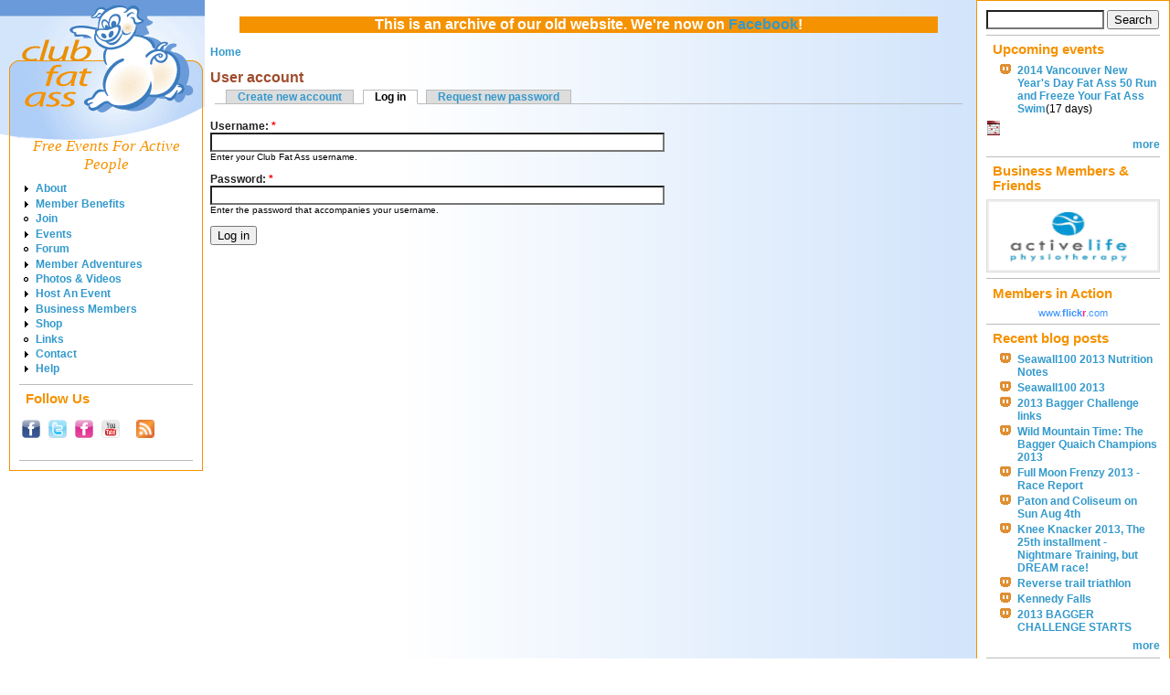

--- FILE ---
content_type: text/html
request_url: http://archive0-www.cfasports.com.s3-website-us-west-2.amazonaws.com/user/index.html
body_size: 34497
content:
<!DOCTYPE html PUBLIC "-//W3C//DTD XHTML 1.0 Strict//EN" "http://www.w3.org/TR/xhtml1/DTD/xhtml1-strict.dtd">
<html xmlns="http://www.w3.org/1999/xhtml" lang="en" xml:lang="en">
<head>
<meta http-equiv="Content-Type" content="text/html; charset=utf-8" />
<title>User account | Club Fat Ass</title>

<meta http-equiv="Content-Type" content="text/html; charset=utf-8" />
<link rel="shortcut icon" href="/sites/all/themes/penpix_2/favicon.ico" type="image/x-icon" />
<link type="text/css" rel="stylesheet" media="all" href="/files/css/css_2cbb59fba1774ef3587e329a113083c4.css" />
 
<script type="text/javascript" src="/files/js/js_3c9c236c20d2edbe93517899746fafc5.js"></script>
<script type="text/javascript">
<!--//--><![CDATA[//><!--
jQuery.extend(Drupal.settings, { "basePath": "/", "dhtmlMenu": { "slide": "slide", "siblings": 0, "relativity": 0, "children": 0, "clone": 0, "doubleclick": 0 }, "googleanalytics": { "trackOutgoing": 1, "trackMailto": 1, "trackDownload": 1, "trackDownloadExtensions": "7z|aac|arc|arj|asf|asx|avi|bin|csv|doc|exe|flv|gif|gz|gzip|hqx|jar|jpe?g|js|mp(2|3|4|e?g)|mov(ie)?|msi|msp|pdf|phps|png|ppt|qtm?|ra(m|r)?|sea|sit|tar|tgz|torrent|txt|wav|wma|wmv|wpd|xls|xml|z|zip" }, "ddblockImageContainer": { "1": { "block": "1", "contentContainer": "div.slide", "imageContainerHeight": 86, "imageContainerWidth": 196, "setDimensions": "none" } }, "ddblockImages": { "1": { "block": "1", "contentContainer": "div.slide", "imageHeight": 74, "imageWidth": 184, "setDimensions": "none" } }, "ddblockContent": { "1": { "block": "1", "contentContainer": "div.slide", "custom": "", "fx": "fade", "height": 80, "next": 0, "overflow": "hidden", "pager": "none", "pagerEvent": "click", "pagerContainer": "pager-item", "pause": 1, "setDimensions": "none", "slideTextPosition": "bottom", "slideTextContainer": "div.slide-text", "slideTextEffectBefore": "fadeOut", "slideTextEffectBeforeSpeed": 250, "slideTextEffectAfter": "fadeIn", "slideTextEffectAfterSpeed": 1000, "speed": 0, "timeOut": 7000, "width": 190 } } });
//--><!]]>
</script>

<!-- begin SportsGenic (dynamic ads) header code -->
<!-- begin script to create random number for ads -->
<script type="text/javascript">
<!--
sgi_ord=Math.random()*10000000000000000;
sgi_tile=1;
//-->
</script>
<!-- End random number script -->
<!-- Start Quantcast tag -->
<script type="text/javascript" src="http://edge.quantserve.com/quant.js"></script>
<script type="text/javascript">_qoptions = { tags:"endurance athletes" }; _qacct="p-31QupbWRoAvms";quantserve();</script>
<noscript>
<a href="http://www.quantcast.com/p-31QupbWRoAvms" target="_blank"><img src="http://pixel.quantserve.com/pixel/p-31QupbWRoAvms.gif?tags=endurance%20athletes" style="display: none;" border="0" height="1" width="1" alt="Quantcast"/></a>
</noscript>
<!-- End Quantcast tag -->
<script type="text/javascript">
var gaJsHost = (("https:" == document.location.protocol) ? "https://ssl." : "http://www.");
document.write(unescape("%3Cscript src='" + gaJsHost + "google-analytics.com/ga.js' type='text/javascript'%3E%3C/script%3E"));
</script>
<script type="text/javascript">
var pageTracker = _gat._getTracker("UA-3688181-17");
pageTracker._initData();
pageTracker._trackPageview();
</script>
<!-- end SportsGenic (dynamic ads) header code -->


<style type="text/css">
.comment_forbidden, #block-user-0, .addtoany { display: none; }
div#banner_archive {
    background-color: #F59200;
    color: white;
    font-size: 130%;
    font-weight: bold;
    text-align: center;
    margin: .5em 2em;
}
</style>

<style type="text/css">
.comment_forbidden, #block-user-0, .addtoany { display: none; }
div#banner_archive {
    background-color: #F59200;
    color: white;
    font-size: 130%;
    font-weight: bold;
    text-align: center;
    margin: .5em 2em;
}
</style>

<style type="text/css">
.comment_forbidden, #block-user-0, .addtoany { display: none; }
div#banner_archive {
    background-color: #F59200;
    color: white;
    font-size: 130%;
    font-weight: bold;
    text-align: center;
    margin: .5em 2em;
}
</style>

<style type="text/css">
.comment_forbidden, #block-user-0, .addtoany { display: none; }
div#banner_archive {
    background-color: #F59200;
    color: white;
    font-size: 130%;
    font-weight: bold;
    text-align: center;
    margin: .5em 2em;
}
</style>

<style type="text/css">
.comment_forbidden, #block-user-0, .addtoany { display: none; }
div#banner_archive {
    background-color: #F59200;
    color: white;
    font-size: 130%;
    font-weight: bold;
    text-align: center;
    margin: .5em 2em;
}
</style>

<style type="text/css">
.comment_forbidden, #block-user-0, .addtoany { display: none; }
div#banner_archive {
    background-color: #F59200;
    color: white;
    font-size: 130%;
    font-weight: bold;
    text-align: center;
    margin: .5em 2em;
}
</style>

<style type="text/css">
.comment_forbidden, #block-user-0, .addtoany { display: none; }
div#banner_archive {
    background-color: #F59200;
    color: white;
    font-size: 130%;
    font-weight: bold;
    text-align: center;
    margin: .5em 2em;
}
</style>

<style type="text/css">
.comment_forbidden, #block-user-0, .addtoany { display: none; }
div#banner_archive {
    background-color: #F59200;
    color: white;
    font-size: 130%;
    font-weight: bold;
    text-align: center;
    margin: .5em 2em;
}
</style>
</head>
<body >
<!-- :: Matt Arjmandi :::: Pen Pix Design, Inc. :::: http://www.penpix.com :::: July 04, 2006 :: -->
<!-- :: The Structure of this template has been changed to make this site cross-browser compatible :: -->
<table width="100%" border="0" cellspacing="0" cellpadding="0">
  <tr> 
    <td colspan="2"> <div id="content"> 
        <table width="100%" border="0" cellspacing="0" cellpadding="0">
          <tr> 
            <td valign="top"> <div id="logo"> 
                                <a href="/node" title="Home"><img src="/files/penpix_2_logo.gif" alt="Home" border="0" /></a> 
                              </div>
              <table width="100%" border="0" cellspacing="0" cellpadding="0">
                <tr> 
                  <td width="210" valign="top"> 
                                        <div id="sidebar-leftabove"> 
                    <div id="sidebar-left"> 
                                                                  <div class="site-slogan">Free Events For Active People</div>
                                            <div id="block-menu-primary-links" class="block block-menu">

  <div class="content">
    <ul class="menu"><li class="expanded first dhtml-menu  collapsed start-collapsed "><a href="/about" title="General information about the club" id="dhtml_menu-5141">About</a><ul class="menu"><li class="leaf first dhtml-menu "><a href="/what-we-do" title="What We Do" id="dhtml_menu-5149">What We Do</a></li>
<li class="leaf  dhtml-menu "><a href="/about" title="The people running the club" id="dhtml_menu-5150">Who We Are</a></li>
<li class="leaf  dhtml-menu "><a href="/memberdirectory" title="Members List" id="dhtml_menu-5912">Member Directory</a></li>
<li class="leaf  dhtml-menu "><a href="/background" title="History and motivation" id="dhtml_menu-74">Background</a></li>
<li class="leaf  dhtml-menu "><a href="/ActivePorker" title="ActivePorker Mascot" id="dhtml_menu-5838">The Porker</a></li>
<li class="leaf  dhtml-menu "><a href="/causes" title="Charities and other causes the club supports" id="dhtml_menu-5151">Causes We Support</a></li>
<li class="leaf  dhtml-menu "><a href="/tags/-media" title="Reports about the club from various external media" id="dhtml_menu-5152">In The Media</a></li>
<li class="leaf  dhtml-menu "><a href="/newsletter" title="Our monthly email newsletter, and archives" id="dhtml_menu-82">Newsletters</a></li>
<li class="expanded last dhtml-menu  collapsed start-collapsed "><a href="/faq" title="FAQ&#039;s" id="dhtml_menu-6159">FAQ&#039;s</a><ul class="menu"><li class="leaf first dhtml-menu "><a href="/new-member-welcome" title="New Member Welcome" id="dhtml_menu-6158">New Member</a></li>
<li class="leaf last dhtml-menu "><a href="/memberbenefits/faq" title="Frequently asked questions (and answers) about the club" id="dhtml_menu-75">General</a></li>
</ul></li>
</ul></li>
<li class="expanded  dhtml-menu  collapsed start-collapsed "><a href="/memberbenefits" title="Benefits for Club Fat Ass members" id="dhtml_menu-5142">Member Benefits</a><ul class="menu"><li class="leaf first dhtml-menu "><a href="/memberbenefits" title="Overview of the benefits of being a club member" id="dhtml_menu-93">Benefits Overview</a></li>
<li class="leaf  dhtml-menu "><a href="/memberbenefits/annual" title="Regular one year membership" id="dhtml_menu-98">Annual Membership</a></li>
<li class="leaf  dhtml-menu "><a href="/memberbenefits/singleday" title="Club membership for a single day/event" id="dhtml_menu-99">Single Day Membership</a></li>
<li class="expanded  dhtml-menu  collapsed start-collapsed "><a href="/contests" title="Contests for club members" id="dhtml_menu-5143">Contests</a><ul class="menu"><li class="leaf first dhtml-menu "><a href="/contests" title="Overview of the various contests offered by the club" id="dhtml_menu-92">Contests Overview</a></li>
<li class="leaf  dhtml-menu "><a href="/contests/pointseries" title="Who gets the most club points in a year" id="dhtml_menu-96">Point  Series</a></li>
<li class="leaf  dhtml-menu "><a href="/contests/referafriend" title="Refer a friend Contest" id="dhtml_menu-2581">Refer A Friend</a></li>
<li class="leaf  dhtml-menu "><a href="/contests/new-years-resolution-contest" title="New Year&#039;s resolution contest" id="dhtml_menu-2582">New Year&#039;s Resolution</a></li>
<li class="leaf  dhtml-menu "><a href="/contests/travelingcolours" title="Our club shirt all over the globe" id="dhtml_menu-97">Traveling Colours</a></li>
<li class="leaf  dhtml-menu "><a href="/contests/media-spirit-award" title="Awards for media types" id="dhtml_menu-5153">Media Spirit Award</a></li>
<li class="leaf  dhtml-menu "><a href="/contests/filmfestival" title="" id="dhtml_menu-7340">Film Festival</a></li>
<li class="leaf last dhtml-menu "><a href="/blog/david-crerar/british-columbia-ultra-and-trail-running-record-first-and-fastest" title="The British Columbia Ultra and Trail Running Record: First and Fastest" id="dhtml_menu-6008">Ultra &amp;Trail Running Records</a></li>
</ul></li>
<li class="leaf  dhtml-menu "><a href="/memberbenefits/t-shirt" title="Our annual distinctive club shirt" id="dhtml_menu-95">Club Shirt</a></li>
<li class="leaf last dhtml-menu "><a href="/member-benefits/ambassador-program" title="Ambassador Program" id="dhtml_menu-6166">Ambassador Program</a></li>
</ul></li>
<li class="leaf  dhtml-menu "><a href="/join" title="Join" id="dhtml_menu-8164">Join</a></li>
<li class="expanded  dhtml-menu  collapsed start-collapsed "><a href="/event" title="The various event types offered by the club" id="dhtml_menu-5144">Events</a><ul class="menu"><li class="leaf first dhtml-menu "><a href="/event" title="Calendar of all club events" id="dhtml_menu-5154">Event Calendar</a></li>
<li class="leaf  dhtml-menu "><a href="/events/index.html" title="Alphabeticall list of all our events" id="dhtml_menu-83">All Events (Alphabetically)</a></li>
<li class="leaf  dhtml-menu "><a href="/tags/cfa-event-reports-and-results" title="Club events results and reports" id="dhtml_menu-5155">Event Results And Reports</a></li>
<li class="leaf  dhtml-menu "><a href="/cfa-event-types" title="The various event types offered by the club" id="dhtml_menu-5156">Event Types</a></li>
<li class="leaf last dhtml-menu "><a href="/CalendarOfCanadianUltras" title="Calendar of all Canadian ultra-marathons" id="dhtml_menu-446">Canadian Ultras Calendar</a></li>
</ul></li>
<li class="leaf  dhtml-menu "><a href="/forum/29" title="The place to ask questions and discuss current issues" id="dhtml_menu-356">Forum</a></li>
<li class="expanded  dhtml-menu  collapsed start-collapsed "><a href="/blog" title="Stories, blogs, and adventures as written by club members" id="dhtml_menu-5145">Member Adventures</a><ul class="menu"><li class="leaf first dhtml-menu "><a href="/list-user-blogs" title="User Blogs" id="dhtml_menu-5157">Member Blogs</a></li>
<li class="leaf  dhtml-menu "><a href="/tags/running-stories" title="Stories about running adventures" id="dhtml_menu-5158">Running Stories</a></li>
<li class="leaf  dhtml-menu "><a href="/tags/training" title="Training articles" id="dhtml_menu-5159">Training</a></li>
<li class="leaf  dhtml-menu "><a href="/tags/contests-and-challenges" title="Contests and challenges" id="dhtml_menu-5160">Contests and Challenges</a></li>
<li class="leaf  dhtml-menu "><a href="/tags/injuries" title="Stories about aches and injuries" id="dhtml_menu-5161">Injuries</a></li>
<li class="leaf  dhtml-menu "><a href="/tags/nutrition" title="Stories about health and nutrition" id="dhtml_menu-5162">Nutrition</a></li>
<li class="leaf  dhtml-menu "><a href="/tags/reviews" title="Gear reviews" id="dhtml_menu-5163">Reviews</a></li>
<li class="leaf last dhtml-menu "><a href="/tags/miscellaneous" title="General stories" id="dhtml_menu-5164">Miscellaneous</a></li>
</ul></li>
<li class="leaf  dhtml-menu "><a href="/cfa-pool-flickr" title="Photos and videos from club members" id="dhtml_menu-5146">Photos &amp; Videos</a></li>
<li class="expanded  dhtml-menu  collapsed start-collapsed "><a href="/host" title="Information about hosting a CFA event" id="dhtml_menu-5147">Host An Event</a><ul class="menu"><li class="leaf first dhtml-menu "><a href="/host" title="Overview about hosting a club event" id="dhtml_menu-77">Host Overview</a></li>
<li class="leaf  dhtml-menu "><a href="/event-host-application" title="Apply to be an event host" id="dhtml_menu-108">Host Application</a></li>
<li class="leaf last dhtml-menu "><a href="/host/resources" title="Resources for event hosts" id="dhtml_menu-78">Host Resources</a></li>
</ul></li>
<li class="expanded  dhtml-menu  collapsed start-collapsed "><a href="/sponsors" title="Information for and about our business members" id="dhtml_menu-353">Business Members</a><ul class="menu"><li class="leaf first dhtml-menu "><a href="/sponsors" title="A list of our current business members" id="dhtml_menu-5165">Current Business Members</a></li>
<li class="leaf  dhtml-menu "><a href="/business-memberships" title="Become a club business member" id="dhtml_menu-422">Become A Business Member</a></li>
<li class="leaf last dhtml-menu "><a href="/make-donation-page" title="Make A Donation" id="dhtml_menu-5166">Make A Donation</a></li>
</ul></li>
<li class="expanded  dhtml-menu  collapsed start-collapsed "><a href="/get-the-shirt" title="Club Fat Ass merchandise" id="dhtml_menu-5148">Shop</a><ul class="menu"><li class="leaf first dhtml-menu "><a href="/get-the-shirt" title="Purchase our club shirt" id="dhtml_menu-120">Get The Shirt</a></li>
<li class="leaf last dhtml-menu "><a href="/news/2007/03/19/club-fat-ass-store-launched" title="Purchase club merchandise" id="dhtml_menu-5167">Merchandise</a></li>
</ul></li>
<li class="leaf  dhtml-menu "><a href="/links/weblink" title="Links to our favorite websites" id="dhtml_menu-355">Links</a></li>
<li class="expanded  dhtml-menu  collapsed start-collapsed "><a href="/contact" title="Information about club contacts" id="dhtml_menu-350">Contact</a><ul class="menu"><li class="leaf first dhtml-menu "><a href="/contact" title="Send us an email" id="dhtml_menu-94">Contact Form</a></li>
<li class="leaf  dhtml-menu "><a href="/newsletter/signup" title="Signup to receive our monthly email newsletter" id="dhtml_menu-5168">Newsletter Signup</a></li>
<li class="leaf  dhtml-menu "><a href="/club-facebook" title="Facebook Page" id="dhtml_menu-5169">Facebook Page</a></li>
<li class="leaf last dhtml-menu "><a href="/club-twitter" title="Twitter Page" id="dhtml_menu-5170">Twitter Page</a></li>
</ul></li>
<li class="expanded last dhtml-menu  collapsed start-collapsed "><a href="/help/general" title="Help topics about the club and the website" id="dhtml_menu-357">Help</a><ul class="menu"><li class="leaf first dhtml-menu "><a href="/help/general" title="Help topics about the club and website" id="dhtml_menu-114">Help Topics</a></li>
<li class="leaf  dhtml-menu "><a href="/Who-can-use" title="Who Can Use this Website?" id="dhtml_menu-7808">Who can use this website?</a></li>
<li class="leaf  dhtml-menu "><a href="/Create-User-Account" title="How Do I Create a User Account?" id="dhtml_menu-7559">Create User Account</a></li>
<li class="leaf  dhtml-menu "><a href="/Logging-In" title="I Have a User Account. How do I log-in?" id="dhtml_menu-7561">Logging-In</a></li>
<li class="leaf  dhtml-menu "><a href="/Account-Profile" title="How Do I Edit My Account Profile?" id="dhtml_menu-7563">Account Profile</a></li>
<li class="leaf  dhtml-menu "><a href="/Forgotten%20Password" title="I forgot my Username (or Password).  What do I do?" id="dhtml_menu-7562">Forgotten Password</a></li>
<li class="leaf  dhtml-menu "><a href="/Website-Features" title="Which Website Features Can I Use?" id="dhtml_menu-7564">Website Features</a></li>
<li class="leaf  dhtml-menu "><a href="/Content-Types" title="What are the Different Types of Content?" id="dhtml_menu-7566">Content Types</a></li>
<li class="leaf  dhtml-menu "><a href="/Contributors" title="Who Can Use and Contribute to this Website?" id="dhtml_menu-7560">Contribute</a></li>
<li class="leaf  dhtml-menu "><a href="/Creating-Content" title="How Can I Create Content?" id="dhtml_menu-7565">Creating Content</a></li>
<li class="leaf  dhtml-menu "><a href="/Copying-Content" title="How Can I Copy Content into My Post?" id="dhtml_menu-7568">Copying Content</a></li>
<li class="leaf  dhtml-menu "><a href="/Flash-Event" title="How Do I Create a Flash Event?" id="dhtml_menu-7569">Flash Events</a></li>
<li class="leaf  dhtml-menu "><a href="/member-benefits/website-help/image-uploading" title="How to upload your images" id="dhtml_menu-5171">Uploading Images</a></li>
<li class="leaf  dhtml-menu "><a href="/Using-Flickr" title="How Can I Include Photos in My Post Using Flickr?" id="dhtml_menu-7567">Using Flickr</a></li>
<li class="leaf  dhtml-menu "><a href="/help/socialmedia" title="The club&#039;s social media tools" id="dhtml_menu-5172">Using Social Media</a></li>
<li class="leaf  dhtml-menu "><a href="/Download-Calendar" title="How Can I Download the Club Fat Ass Calendar into my Calendar?" id="dhtml_menu-7571">Download Calendar</a></li>
<li class="leaf  dhtml-menu "><a href="/Gibberish" title="Yuck!  What&#039;s all of this gibberish in my post?" id="dhtml_menu-7570">Gibberish</a></li>
<li class="leaf last dhtml-menu "><a href="/news/how-to-stay-in-touch" title="How to Stay in Touch" id="dhtml_menu-5990">How To Stay In Touch</a></li>
</ul></li>
</ul>  </div>
</div>
<div id="block-block-27" class="block block-block">
  <h2>Follow Us</h2>

  <div class="content">
    <p><a target="_blank" href="http://facebook.com/clubfatass"><img title="CFA FaceBook Page" width="20" height="20" vspace="3" hspace="3" alt="" src="/files/Facebook.png" /></a>     <a target="_blank" href="http://www.twitter.com/clubfatass"><img title="CFA Twitter Page" width="20" height="20" vspace="3" hspace="3" alt="" src="/files/Twitter.png" /></a>     <a target="_blank" href="http://www.flickr.com/people/clubfatass"><img title="CFA Flickr Page" width="20" height="20" vspace="3" hspace="3" alt="" src="/files/Flickr.png" /></a>     <a target="_blank" href="http://www.youtube.com/clubfatass"><img title="CFA YouTube Channel" width="20" height="20" vspace="3" hspace="3" alt="" src="/files/YouTube.png" /></a>  <a target="_blank" href="http://fusion.google.com/add?feedurl=http://www.clubfatass.com/rss.xml"> <img title="Add to Google" width="20" height="20" vspace="3" hspace="3" alt="" src="http://www.google.com/favicon.ico" /></a>  <a target="_blank" href="/rss.xml"> <img title="RSS Feed" width="20" height="20" vspace="3" hspace="3" alt="" src="/misc/feed.png" /></a></p>  </div>
</div>
 </div> </div>
                                      </td>
                  <td valign="top"> 
                                        <div id="main"><div id="banner_archive">This is an archive of our old website. We're now on <a href="https://www.facebook.com/groups/clubfatass/">Facebook</a>!</div>
 <div class="breadcrumb"><a href="/node">Home</a></div> 
                                            <h1 class="title">User account</h1>
                      
                      <div id="tabs-wrapper" class="clear-block">                      <ul class="tabs primary"><li ><a href="/user/register">Create new account</a></li>
<li class="active" ><a href="/user/index.html" class="active">Log in</a></li>
<li ><a href="/user/password">Request new password</a></li>
</ul></div>                      
                                                                  <div id="stuff"> <form action="user/index.html"  accept-charset="UTF-8" method="post" id="user-login">
<div><div class="form-item" id="edit-name-wrapper">
 <label for="edit-name">Username: <span class="form-required" title="This field is required.">*</span></label>
 <input type="text" maxlength="60" name="name" id="edit-name" size="60" value="" class="form-text required" />
 <div class="description">Enter your Club Fat Ass username.</div>
</div>
<div class="form-item" id="edit-pass-wrapper">
 <label for="edit-pass">Password: <span class="form-required" title="This field is required.">*</span></label>
 <input type="password" name="pass" id="edit-pass"  maxlength="128"  size="60"  class="form-text required" />
 <div class="description">Enter the password that accompanies your username.</div>
</div>
<input type="hidden" name="form_build_id" id="form-a1d085366abd0723bce00a2516091a2f" value="form-a1d085366abd0723bce00a2516091a2f"  />
<input type="hidden" name="form_id" id="edit-user-login" value="user_login"  />
<input type="submit" name="op" id="edit-submit" value="Log in"  class="form-submit" />

</div></form>
 </div>
                       <!-- Added by drupaldesigns -->
                                              <!-- End -->
                    </div></td>
                </tr>
              </table></td>
            <td width="200" valign="top"> 
                            <div id="sidebar-right"> 
       
               <!-- -->
                
                 <!-- added by drupaldesigns -->
                                  <!-- end -->

                <div id="block-google_cse-0" class="block block-google_cse">

  <div class="content">
    <form action="http://www.clubfatass.com/search/google"  accept-charset="UTF-8" method="get" id="google-cse-searchbox-form">
<div><input type="hidden" name="cx" id="edit-cx" value="005057334338600325002:s0pg0cbnpwa"  />
<input type="hidden" name="cof" id="edit-cof" value="FORID:9"  />
<div class="form-item" id="edit-query-wrapper">
 <input type="text" maxlength="128" name="query" id="edit-query" size="14" value="" title="Enter the terms you wish to search for." class="form-text" />
</div>
<input type="submit" name="op" id="edit-sa" value="Search"  class="form-submit" />
<input type="hidden" name="form_build_id" id="form-eb9532b45775c1bd9b7fcdedc15b3558" value="form-eb9532b45775c1bd9b7fcdedc15b3558"  />
<input type="hidden" name="form_id" id="edit-google-cse-searchbox-form" value="google_cse_searchbox_form"  />

</div></form>
  </div>
</div>
<div id="block-event-1" class="block block-event">
  <h2>Upcoming events</h2>

  <div class="content">
    <div class="item-list"><ul><li class="first last"><a href="/calendar/newyearsday50/2014" title="2014 Vancouver New Year&#039;s Day Fat Ass 50 Run and Freeze Your Fat Ass Swim">2014 Vancouver New Year&#039;s Day Fat Ass 50 Run and Freeze Your Fat Ass Swim</a><span class="event-timeleft">(17 days)</span></li>
</ul></div><div class="ical-link"><a href="/event/ical" title="Add this calendar to your iCalendar"><img src="/sites/all/modules/event/images/ical16x16.gif" alt="Add to iCalendar" /></a></div><div class="more-link"><a href="/event" title="More events.">more</a></div>  </div>
</div>
<div id="block-ddblock-1" class="block block-ddblock">
  <h2>Business Members &amp; Friends</h2>

  <div class="content">
    

<!-- block content. -->
<div id="ddblock-1" class="ddblock-contents clear-block" style="visibility:hidden">
 <div class="ddblock-content clear-block">
    

  
    
  
    
     <div class="ddblock-container"> 
         <div class="node">
<table width="100%" border="0" cellspacing="0" cellpadding="0">
<tr><td>
    
      <h2 class="title"><a href="/sponsor-banners-links" title="Sponsor banners with links">Sponsor banners with links</a></h2>
    <span class="submitted">Submitted by Rank on 18 December, 2011 - 17:18</span>
  <span class="taxonomy"></span>
</td></tr><tr><td>
  <div class="content">
  <div class="slides">
	<div class="slide">
		<a href="/links/goto/2531/2481/links_weblink" target="_blank"><img src="/files/banners/Active%20Life%20Logo%20-%204%20Sept_0.GIF" /></a></div>
	<div class="slide">
		<a href="/links/goto/4990/2555/links_weblink" target="_blank"><img alt="" src="/files/LandSeaTourslogocolourLeft%20web184-74.jpg" style="width: 184px; height: 35px;" /></a></div>
	<div class="slide">
		<a href="/links/goto/4940/2554/links_weblink" target="_blank"><img alt="" src="/files/bmt%20sml.jpg" style="width: 190px; height: 57px;" /></a></div>
	<div class="slide">
		<a href="/links/goto/2567/2532/links_weblink" target="_blank"><img src="/files/banners/KintecCorporate2b.jpg" /></a></div>
	<div class="slide">
		<a href="/links/goto/1309/1309/links_weblink" target="_blank"><img src="/files/banners/Impact%20Logo.jpg" /></a></div>
	<div class="slide">
		<a href="http://www.5peaks.com" target="_blank"><img src="/files/banners/5Peaks2009MECbanner.jpg" /></a></div>
	<div class="slide">
		<a href="/links/goto/3195/2500/links_weblink" target="_blank"><img src="/files/banners/Breathe_Logo%20compressed.jpg" /></a></div>
	<div class="slide">
		<a href="http://distancerunwear.wordpress.com" target="_blank"><img src="/files/distance-stacked-wordmark_0.jpg" /></a></div>
	<div class="slide">
		<a href="http://www.trailrunnermag.com" target="_blank"><img src="/files/banners/Trail-Runner-logo.jpg" /></a></div>
</div>
<p>&nbsp;</p>
  </div>
</td></tr><tr><td>
  </td></tr>
</table>
</div>
       </div>
  
   </div>
</div>
  </div>
</div>
<div id="block-block-2" class="block block-block">
  <h2>Members in Action</h2>

  <div class="content">
    <style type="text/css">
#flickr_badge_source_txt {padding:0; font: 11px Arial, Helvetica, Sans serif; color:#666666; }
#flickr_badge_icon {display:block !important; margin:0 !important; border: 1px solid rgb(0, 0, 0) !important;}
#flickr_icon_td {padding:0 5px 0 0 !important;}
.flickr_badge_image {text-align:center !important;}
.flickr_badge_image img {border: 1px solid black !important;}
#flickr_www {display:block; padding:0 10px 0 10px !important; font: 11px Arial, Helvetica, Sans serif !important; color:#3993ff !important;}
#flickr_badge_uber_wrapper a:hover,
#flickr_badge_uber_wrapper a:link,
#flickr_badge_uber_wrapper a:active,
#flickr_badge_uber_wrapper a:visited {text-decoration:none !important; background:inherit !important;color:#3399FF;}
#flickr_badge_wrapper {}
#flickr_badge_source {padding:0 !important; font: 11px Arial, Helvetica, Sans serif !important; color:#666666 !important;}
</style>
<table id="flickr_badge_uber_wrapper" align="center" border="0" cellpadding="0" cellspacing="10">
	<tbody>
		<tr>
			<td><a href="http://www.flickr.com" id="flickr_www" target="_blank">www.<b style="color: #3993ff">flick<span style="color: #ff1c92">r</span></b>.com</a>
			<table id="flickr_badge_wrapper" border="0" cellpadding="0" cellspacing="10">
				<script src="http://www.flickr.com/badge_code_v2.gne?count=3&amp;display=random&amp;size=t&amp;layout=v&amp;context=in%2Fpool-clubfatass%2F&amp;source=group&amp;group=91654961%40N00" type="text/javascript">
				</script>
			</table>
			</td>
		</tr>
	</tbody>
</table>
  </div>
</div>
<div id="block-blog-0" class="block block-blog">
  <h2>Recent blog posts</h2>

  <div class="content">
    <div class="item-list"><ul><li class="first"><a href="/blog/ghostrunner/seawall100-2013-nutrition-notes">Seawall100 2013 Nutrition Notes</a></li>
<li><a href="/blog/ghostrunner/seawall100-2013">Seawall100 2013</a></li>
<li><a href="/blog/david-crerar/2013-bagger-challenge-links">2013 Bagger Challenge links</a></li>
<li><a href="/blog/david-crerar/wild-mountain-time-bagger-quaich-champions-2013">Wild Mountain Time: The Bagger Quaich Champions 2013</a></li>
<li><a href="/blog/alex/full-moon-frenzy-2013-race-report">Full Moon Frenzy 2013 - Race Report</a></li>
<li><a href="/blog/marc/paton-and-coliseum-sun-aug-4th">Paton and Coliseum on Sun Aug 4th</a></li>
<li><a href="/blog/jason-eads/knee-knacker-2013-25th-installment-nightmare-training-dream-race">Knee Knacker 2013, The 25th installment - Nightmare Training, but DREAM race!</a></li>
<li><a href="/blog/dougkeir/reverse-trail-triathlon">Reverse trail triathlon</a></li>
<li><a href="/blog/david-crerar/kennedy-falls">Kennedy Falls</a></li>
<li class="last"><a href="/blog/david-crerar/2013-bagger-challenge-starts">2013 BAGGER CHALLENGE STARTS</a></li>
</ul></div><div class="more-link"><a href="/blog" title="Read the latest blog entries.">more</a></div>  </div>
</div>
<div id="block-forum-0" class="block block-forum">
  <h2>Active forum topics</h2>

  <div class="content">
    <div class="item-list"><ul><li class="first"><a href="/ride-and-bag-sunday-ride-cypress-bag-hol-and-str-ride-lynn-valley-bag-lyn-sly" title="2 comments">Ride and Bag Sunday! Ride cypress, bag HOL and STR ride to Lynn Valley bag LYN SLY</a></li>
<li><a href="/one-day-west-coast-trail" title="1 comment">One Day on the West Coast Trail</a></li>
<li><a href="/squamish-50-registration-transfer-august-10-50-mile-distance" title="1 comment">Squamish 50 registration to transfer (August 10, 50-mile distance)</a></li>
<li><a href="/fat-ass-nordics" title="1 comment">Fat Ass Nordics</a></li>
<li class="last"><a href="/himalayn-100-presentation-feb-8-and-feb-15">Himalayan 100 Presentation nights Friday Feb 8 and Friday Feb 15</a></li>
</ul></div><div class="more-link"><a href="/forum" title="Read the latest forum topics.">more</a></div>  </div>
</div>
<div id="block-phplist-0" class="block block-phplist">
  <h2>Newsletter Sign-Up</h2>

  <div class="content">
    <form action="blog/SibyllesBlog?page=5"  accept-charset="UTF-8" method="post" id="phplist-subscribe-form">
<div><div class="form-item" id="edit-phplist-mail-wrapper">
 <label for="edit-phplist-mail">E-mail: </label>
 <input type="text" maxlength="128" name="phplist_mail" id="edit-phplist-mail" size="16" value="" class="form-text" />
</div>
<div class="form-item">
 <label>Subscribe me to: </label>
 <div class="form-checkboxes"><div class="form-item" id="edit-phplist-subscribe-lists-11-wrapper">
 <label class="option" for="edit-phplist-subscribe-lists-11"><input type="checkbox" name="phplist_subscribe_lists[11]" id="edit-phplist-subscribe-lists-11" value="11"  checked="checked"  onclick="if(this.value==)this.checked=true" class="form-checkbox" /> <b>Club Fat Ass Monthly Newsletter</b> <blockquote><i></i></blockquote></label>
</div>
</div>
</div>
<div class="form-item" id="edit-phplist-html-wrapper">
 <label class="option" for="edit-phplist-html"><input type="checkbox" name="phplist_html" id="edit-phplist-html" value="1"   class="form-checkbox" /> Receive emails in plain text format</label>
</div>
<input type="submit" name="op" id="edit-submit-1" value="Subscribe"  class="form-submit" />
<input type="hidden" name="form_build_id" id="form-669d28070f71e1a0585e8a2134661fe6" value="form-669d28070f71e1a0585e8a2134661fe6"  />
<input type="hidden" name="form_id" id="edit-phplist-subscribe-form" value="phplist_subscribe_form"  />

</div></form>
  </div>
</div>
<div id="block-aggregator-category-2" class="block block-aggregator">
  <h2>Endurance Sports on the Web</h2>

  <div class="content">
    <div class="item-list"><ul><li class="first"><a href="http://www.flickr.com/photos/clubfatass/11396081966/">2013-12-15 Pure Satisfaction</a>
</li>
<li><a href="http://www.flickr.com/photos/clubfatass/11396128543/">2013-12-15 Pure Satisfaction</a>
</li>
<li><a href="http://feedproxy.google.com/~r/blogspot/aiSwz/~3/mmsMuExwHGw/the-north-face-50m-championship-in-sf.html">Scenes from the Woodside Ramble 50k (photos by Sophie)</a>
</li>
<li><a href="http://www.trainharder.com/2013/12/15/christmas-stocking-idea-for-your-favourite-athlete/">Christmas stocking idea for your favourite athlete</a>
</li>
<li class="last"><a href="http://www.trainharder.com/2013/12/12/only-12-shopping-days-to-christmas/">Only 12 shopping days to Christmas …</a>
</li>
</ul></div><div class="more-link"><a href="/aggregator/categories/2" title="View this category&#039;s recent news.">more</a></div>  </div>
</div>
 
                <div id="sideright-btm"></div>
              </div>
                          </td>
          </tr>
        </table>
      </div></td>
  </tr>
  <tr> 
    <td width="824"><table width="824" border="0">
        <tr> 
          <td>&nbsp;</td>
        </tr>
      </table></td>
    <td width="200"><table width="200" border="0">
        <tr> 
          <td>&nbsp;</td>
        </tr>
      </table></td>
  </tr>
  <tr> 
    <td colspan="2"> 
            <script type="text/javascript" src="/files/js/js_0139def093a4796973ce6b3a4c0f228f.js"></script>
<script type="text/javascript">
<!--//--><![CDATA[//><!--
jQuery.extend(Drupal.settings, { "googleCSE": { "language": "en" } });
//--><!]]>
</script>
<script type="text/javascript">
<!--//--><![CDATA[//><!--
var _gaq = _gaq || [];_gaq.push(["_setAccount", "UA-332364-1"]);_gaq.push(["_setVar", "anonymous user"]);_gaq.push(['_setCustomVar', 1, "User roles", "anonymous user", 1]);_gaq.push(["_trackPageview"]);(function() {var ga = document.createElement("script");ga.type = "text/javascript";ga.async = true;ga.src = ("https:" == document.location.protocol ? "https://ssl" : "http://www") + ".google-analytics.com/ga.js";var s = document.getElementsByTagName("script")[0];s.parentNode.insertBefore(ga, s);})();
//--><!]]>
</script>
 </td>
  </tr>
</table>
</body>
</html>


--- FILE ---
content_type: text/css
request_url: http://archive0-www.cfasports.com.s3-website-us-west-2.amazonaws.com/files/css/css_2cbb59fba1774ef3587e329a113083c4.css
body_size: 34505
content:

#aggregator .feed-source .feed-title{margin-top:0;}#aggregator .feed-source .feed-image img{margin-bottom:0.75em;}#aggregator .feed-source .feed-icon{float:right;display:block;}#aggregator .feed-item{margin-bottom:1.5em;}#aggregator .feed-item-title{margin-bottom:0;font-size:1.3em;}#aggregator .feed-item-meta,#aggregator .feed-item-body{margin-bottom:0.5em;}#aggregator .feed-item-categories{font-size:0.9em;}#aggregator td{vertical-align:bottom;}#aggregator td.categorize-item{white-space:nowrap;}#aggregator .categorize-item .news-item .body{margin-top:0;}#aggregator .categorize-item h3{margin-bottom:1em;margin-top:0;}

.book-navigation .menu{border-top:1px solid #888;padding:1em 0 0 3em;}.book-navigation .page-links{border-top:1px solid #888;border-bottom:1px solid #888;text-align:center;padding:0.5em;}.book-navigation .page-previous{text-align:left;width:42%;display:block;float:left;}.book-navigation .page-up{margin:0 5%;width:4%;display:block;float:left;}.book-navigation .page-next{text-align:right;width:42%;display:block;float:right;}#book-outline{min-width:56em;}.book-outline-form .form-item{margin-top:0;margin-bottom:0;}#edit-book-bid-wrapper .description{clear:both;}#book-admin-edit select{margin-right:24px;}#book-admin-edit select.progress-disabled{margin-right:0;}#book-admin-edit tr.ahah-new-content{background-color:#ffd;}#book-admin-edit .form-item{float:left;}

.node-unpublished{background-color:#fff4f4;}.preview .node{background-color:#ffffea;}#node-admin-filter ul{list-style-type:none;padding:0;margin:0;width:100%;}#node-admin-buttons{float:left;margin-left:0.5em;clear:right;}td.revision-current{background:#ffc;}.node-form .form-text{display:block;width:95%;}.node-form .container-inline .form-text{display:inline;width:auto;}.node-form .standard{clear:both;}.node-form textarea{display:block;width:95%;}.node-form .attachments fieldset{float:none;display:block;}.terms-inline{display:inline;}

.poll .bar{height:1em;margin:1px 0;background-color:#ddd;}.poll .bar .foreground{background-color:#000;height:1em;float:left;}.poll .links{text-align:center;}.poll .percent{text-align:right;}.poll .total{text-align:center;}.poll .vote-form{text-align:center;}.poll .vote-form .choices{text-align:left;margin:0 auto;display:table;}.poll .vote-form .choices .title{font-weight:bold;}.node-form #edit-poll-more{margin:0;}td.poll-chtext{width:80%;}td.poll-chvotes .form-text{width:85%;}


fieldset{margin-bottom:1em;padding:.5em;}form{margin:0;padding:0;}hr{height:1px;border:1px solid gray;}img{border:0;}table{border-collapse:collapse;}th{text-align:left;padding-right:1em;border-bottom:3px solid #ccc;}.clear-block:after{content:".";display:block;height:0;clear:both;visibility:hidden;}.clear-block{display:inline-block;}/*_\*/
* html .clear-block{height:1%;}.clear-block{display:block;}/* End hide from IE-mac */



body.drag{cursor:move;}th.active img{display:inline;}tr.even,tr.odd{background-color:#eee;border-bottom:1px solid #ccc;padding:0.1em 0.6em;}tr.drag{background-color:#fffff0;}tr.drag-previous{background-color:#ffd;}td.active{background-color:#ddd;}td.checkbox,th.checkbox{text-align:center;}tbody{border-top:1px solid #ccc;}tbody th{border-bottom:1px solid #ccc;}thead th{text-align:left;padding-right:1em;border-bottom:3px solid #ccc;}.breadcrumb{padding-bottom:.5em}div.indentation{width:20px;height:1.7em;margin:-0.4em 0.2em -0.4em -0.4em;padding:0.42em 0 0.42em 0.6em;float:left;}div.tree-child{background:url(../../misc/tree.png) no-repeat 11px center;}div.tree-child-last{background:url(../../misc/tree-bottom.png) no-repeat 11px center;}div.tree-child-horizontal{background:url(../../misc/tree.png) no-repeat -11px center;}.error{color:#e55;}div.error{border:1px solid #d77;}div.error,tr.error{background:#fcc;color:#200;padding:2px;}.warning{color:#e09010;}div.warning{border:1px solid #f0c020;}div.warning,tr.warning{background:#ffd;color:#220;padding:2px;}.ok{color:#008000;}div.ok{border:1px solid #00aa00;}div.ok,tr.ok{background:#dfd;color:#020;padding:2px;}.item-list .icon{color:#555;float:right;padding-left:0.25em;clear:right;}.item-list .title{font-weight:bold;}.item-list ul{margin:0 0 0.75em 0;padding:0;}.item-list ul li{margin:0 0 0.25em 1.5em;padding:0;list-style:disc;}ol.task-list li.active{font-weight:bold;}.form-item{margin-top:1em;margin-bottom:1em;}tr.odd .form-item,tr.even .form-item{margin-top:0;margin-bottom:0;white-space:nowrap;}tr.merge-down,tr.merge-down td,tr.merge-down th{border-bottom-width:0 !important;}tr.merge-up,tr.merge-up td,tr.merge-up th{border-top-width:0 !important;}.form-item input.error,.form-item textarea.error,.form-item select.error{border:2px solid red;}.form-item .description{font-size:0.85em;}.form-item label{display:block;font-weight:bold;}.form-item label.option{display:inline;font-weight:normal;}.form-checkboxes,.form-radios{margin:1em 0;}.form-checkboxes .form-item,.form-radios .form-item{margin-top:0.4em;margin-bottom:0.4em;}.marker,.form-required{color:#f00;}.more-link{text-align:right;}.more-help-link{font-size:0.85em;text-align:right;}.nowrap{white-space:nowrap;}.item-list .pager{clear:both;text-align:center;}.item-list .pager li{background-image:none;display:inline;list-style-type:none;padding:0.5em;}.pager-current{font-weight:bold;}.tips{margin-top:0;margin-bottom:0;padding-top:0;padding-bottom:0;font-size:0.9em;}dl.multiselect dd.b,dl.multiselect dd.b .form-item,dl.multiselect dd.b select{font-family:inherit;font-size:inherit;width:14em;}dl.multiselect dd.a,dl.multiselect dd.a .form-item{width:10em;}dl.multiselect dt,dl.multiselect dd{float:left;line-height:1.75em;padding:0;margin:0 1em 0 0;}dl.multiselect .form-item{height:1.75em;margin:0;}.container-inline div,.container-inline label{display:inline;}ul.primary{border-collapse:collapse;padding:0 0 0 1em;white-space:nowrap;list-style:none;margin:5px;height:auto;line-height:normal;border-bottom:1px solid #bbb;}ul.primary li{display:inline;}ul.primary li a{background-color:#ddd;border-color:#bbb;border-width:1px;border-style:solid solid none solid;height:auto;margin-right:0.5em;padding:0 1em;text-decoration:none;}ul.primary li.active a{background-color:#fff;border:1px solid #bbb;border-bottom:#fff 1px solid;}ul.primary li a:hover{background-color:#eee;border-color:#ccc;border-bottom-color:#eee;}ul.secondary{border-bottom:1px solid #bbb;padding:0.5em 1em;margin:5px;}ul.secondary li{display:inline;padding:0 1em;border-right:1px solid #ccc;}ul.secondary a{padding:0;text-decoration:none;}ul.secondary a.active{border-bottom:4px solid #999;}#autocomplete{position:absolute;border:1px solid;overflow:hidden;z-index:100;}#autocomplete ul{margin:0;padding:0;list-style:none;}#autocomplete li{background:#fff;color:#000;white-space:pre;cursor:default;}#autocomplete li.selected{background:#0072b9;color:#fff;}html.js input.form-autocomplete{background-image:url(../../misc/throbber.gif);background-repeat:no-repeat;background-position:100% 2px;}html.js input.throbbing{background-position:100% -18px;}html.js fieldset.collapsed{border-bottom-width:0;border-left-width:0;border-right-width:0;margin-bottom:0;height:1em;}html.js fieldset.collapsed *{display:none;}html.js fieldset.collapsed legend{display:block;}html.js fieldset.collapsible legend a{padding-left:15px;background:url(../../misc/menu-expanded.png) 5px 75% no-repeat;}html.js fieldset.collapsed legend a{background-image:url(../../misc/menu-collapsed.png);background-position:5px 50%;}* html.js fieldset.collapsed legend,* html.js fieldset.collapsed legend *,* html.js fieldset.collapsed table *{display:inline;}html.js fieldset.collapsible{position:relative;}html.js fieldset.collapsible legend a{display:block;}html.js fieldset.collapsible .fieldset-wrapper{overflow:auto;}.resizable-textarea{width:95%;}.resizable-textarea .grippie{height:9px;overflow:hidden;background:#eee url(../../misc/grippie.png) no-repeat center 2px;border:1px solid #ddd;border-top-width:0;cursor:s-resize;}html.js .resizable-textarea textarea{margin-bottom:0;width:100%;display:block;}.draggable a.tabledrag-handle{cursor:move;float:left;height:1.7em;margin:-0.4em 0 -0.4em -0.5em;padding:0.42em 1.5em 0.42em 0.5em;text-decoration:none;}a.tabledrag-handle:hover{text-decoration:none;}a.tabledrag-handle .handle{margin-top:4px;height:13px;width:13px;background:url(../../misc/draggable.png) no-repeat 0 0;}a.tabledrag-handle-hover .handle{background-position:0 -20px;}.joined + .grippie{height:5px;background-position:center 1px;margin-bottom:-2px;}.teaser-checkbox{padding-top:1px;}div.teaser-button-wrapper{float:right;padding-right:5%;margin:0;}.teaser-checkbox div.form-item{float:right;margin:0 5% 0 0;padding:0;}textarea.teaser{display:none;}html.js .no-js{display:none;}.progress{font-weight:bold;}.progress .bar{background:#fff url(../../misc/progress.gif);border:1px solid #00375a;height:1.5em;margin:0 0.2em;}.progress .filled{background:#0072b9;height:1em;border-bottom:0.5em solid #004a73;width:0%;}.progress .percentage{float:right;}.progress-disabled{float:left;}.ahah-progress{float:left;}.ahah-progress .throbber{width:15px;height:15px;margin:2px;background:transparent url(../../misc/throbber.gif) no-repeat 0px -18px;float:left;}tr .ahah-progress .throbber{margin:0 2px;}.ahah-progress-bar{width:16em;}#first-time strong{display:block;padding:1.5em 0 .5em;}tr.selected td{background:#ffc;}table.sticky-header{margin-top:0;background:#fff;}#clean-url.install{display:none;}html.js .js-hide{display:none;}#system-modules div.incompatible{font-weight:bold;}#system-themes-form div.incompatible{font-weight:bold;}span.password-strength{visibility:hidden;}input.password-field{margin-right:10px;}div.password-description{padding:0 2px;margin:4px 0 0 0;font-size:0.85em;max-width:500px;}div.password-description ul{margin-bottom:0;}.password-parent{margin:0 0 0 0;}input.password-confirm{margin-right:10px;}.confirm-parent{margin:5px 0 0 0;}span.password-confirm{visibility:hidden;}span.password-confirm span{font-weight:normal;}

ul.menu{list-style:none;border:none;text-align:left;}ul.menu li{margin:0 0 0 0.5em;}li.expanded{list-style-type:circle;list-style-image:url(../../misc/menu-expanded.png);padding:0.2em 0.5em 0 0;margin:0;}li.collapsed{list-style-type:disc;list-style-image:url(../../misc/menu-collapsed.png);padding:0.2em 0.5em 0 0;margin:0;}li.leaf{list-style-type:square;list-style-image:url(../../misc/menu-leaf.png);padding:0.2em 0.5em 0 0;margin:0;}li a.active{color:#000;}td.menu-disabled{background:#ccc;}ul.links{margin:0;padding:0;}ul.links.inline{display:inline;}ul.links li{display:inline;list-style-type:none;padding:0 0.5em;}.block ul{margin:0;padding:0 0 0.25em 1em;}

#permissions td.module{font-weight:bold;}#permissions td.permission{padding-left:1.5em;}#access-rules .access-type,#access-rules .rule-type{margin-right:1em;float:left;}#access-rules .access-type .form-item,#access-rules .rule-type .form-item{margin-top:0;}#access-rules .mask{clear:both;}#user-login-form{text-align:center;}#user-admin-filter ul{list-style-type:none;padding:0;margin:0;width:100%;}#user-admin-buttons{float:left;margin-left:0.5em;clear:right;}#user-admin-settings fieldset .description{font-size:0.85em;padding-bottom:.5em;}.profile{clear:both;margin:1em 0;}.profile .picture{float:right;margin:0 1em 1em 0;}.profile h3{border-bottom:1px solid #ccc;}.profile dl{margin:0 0 1.5em 0;}.profile dt{margin:0 0 0.2em 0;font-weight:bold;}.profile dd{margin:0 0 1em 0;}



.field .field-label,.field .field-label-inline,.field .field-label-inline-first{font-weight:bold;}.field .field-label-inline,.field .field-label-inline-first{display:inline;}.field .field-label-inline{visibility:hidden;}.node-form .content-multiple-table td.content-multiple-drag{width:30px;padding-right:0;}.node-form .content-multiple-table td.content-multiple-drag a.tabledrag-handle{padding-right:.5em;}.node-form .content-add-more .form-submit{margin:0;}.node-form .number{display:inline;width:auto;}.node-form .text{width:auto;}.form-item #autocomplete .reference-autocomplete{white-space:normal;}.form-item #autocomplete .reference-autocomplete label{display:inline;font-weight:normal;}#content-field-overview-form .advanced-help-link,#content-display-overview-form .advanced-help-link{margin:4px 4px 0 0;}#content-field-overview-form .label-group,#content-display-overview-form .label-group,#content-copy-export-form .label-group{font-weight:bold;}table#content-field-overview .label-add-new-field,table#content-field-overview .label-add-existing-field,table#content-field-overview .label-add-new-group{float:left;}table#content-field-overview tr.content-add-new .tabledrag-changed{display:none;}table#content-field-overview tr.content-add-new .description{margin-bottom:0;}table#content-field-overview .content-new{font-weight:bold;padding-bottom:.5em;}.advanced-help-topic h3,.advanced-help-topic h4,.advanced-help-topic h5,.advanced-help-topic h6{margin:1em 0 .5em 0;}.advanced-help-topic dd{margin-bottom:.5em;}.advanced-help-topic span.code{background-color:#EDF1F3;font-family:"Bitstream Vera Sans Mono",Monaco,"Lucida Console",monospace;font-size:0.9em;padding:1px;}.advanced-help-topic .content-border{border:1px solid #AAA}


.rteindent1{margin-left:40px;}.rteindent2{margin-left:80px;}.rteindent3{margin-left:120px;}.rteindent4{margin-left:160px;}.rteleft{text-align:left;}.rteright{text-align:right;}.rtecenter{text-align:center;}.rtejustify{text-align:justify;}.ibimage_left{float:left;}.ibimage_right{float:right;}table.cke_editor fieldset{padding:0 !important;}.cke_editor{display:table !important;}.cke_editor,#ie#bug{display:inline-table !important;}.cke_panel_listItem{background-image:none;padding-left:0;}tbody{border:0;}form#ckeditor-admin-profile-form textarea#edit-toolbar{display:none;}form#ckeditor-admin-profile-form #edit-toolbar + .grippie{display:none;}div.sortableList{cursor:n-resize;}div.widthMarker{height:20px;border-top:1px dashed #CCC;margin:10px 0px 0px 1px;padding-left:1px;text-align:center;}div.sortableList.group{margin:20px 0px 0px 0px;}div.sortableList div.sortableListDiv{height:30px;margin-bottom:3px;width:900px;}div.sortableList div.sortableListDiv span.sortableListSpan{background-color:#F0F0EE;height:30px;border-right:1px dashed #CCC;display:block;}div.sortableList div.sortableListDiv span.sortableListSpan ul{background:none;width:900px;white-space:nowrap;border:1px solid #CCC;list-style:none;margin:0px;padding:0px 0px 0px 1px;height:30px;}div.sortableList div.sortableListDiv span.sortableListSpan ul li{background:none;list-style:none;cursor:move;height:18px;min-width:18px;padding:2px;}div.sortableList div.sortableListDiv span.sortableListSpan ul li.group{min-width:5px;padding-left:2px;}div.sortableList div.sortableListDiv span.sortableListSpan ul li img{border:0;padding:0;margin:0}li.sortableItem{position:relative;float:left;margin:3px 1px 1px 0px;border:1px solid #CCC;background-color:#F0F0EE;z-index:99;}fieldset#edit-appearance div#groupLayout,div#allButtons{border:0;padding:0 0 0 0;margin:1em 0;overflow:auto;}.cke_browser_ie .cke_panel_block{overflow:hidden !important;}
.fake-leaf{font-size:8pt;font-style:italic;}li.start-collapsed ul{display:none;}

#google-cse-searchbox-form div,#google-cse-searchbox-form input{margin:0;display:inline;}#google-cse-results-searchbox-form div,#google-cse-results-searchbox-form input{margin:0;display:inline;}#google-cse-searchbox-form .form-radios div{display:block;}#google-cse-results-searchbox-form .form-radios div{display:block;}#google-cse-results-gadget a{margin-left:2em;}




#links_admin_filter td{vertical-align:bottom;}#links_admin_filter tr{border-top:1px dotted black;}

#edit-mollom-captcha{display:block;}.dblog-event pre,#simpletest-result-form table td{white-space:pre-wrap;}

#forum .description{font-size:0.9em;margin:0.5em;}#forum td.created,#forum td.posts,#forum td.topics,#forum td.last-reply,#forum td.replies,#forum td.pager{white-space:nowrap;}#forum td.posts,#forum td.topics,#forum td.replies,#forum td.pager{text-align:center;}#forum tr td.forum{padding-left:25px;background-position:2px 2px;background-image:url(../../misc/forum-default.png);background-repeat:no-repeat;}#forum tr.new-topics td.forum{background-image:url(../../misc/forum-new.png);}#forum div.indent{margin-left:20px;}.forum-topic-navigation{padding:1em 0 0 3em;border-top:1px solid #888;border-bottom:1px solid #888;text-align:center;padding:0.5em;}.forum-topic-navigation .topic-previous{text-align:right;float:left;width:46%;}.forum-topic-navigation .topic-next{text-align:left;float:right;width:46%;}


div.fieldgroup{margin:.5em 0 1em 0;}div.fieldgroup .content{padding-left:1em;}
 
.ddblock-container{position:relative;}.ddblock-number-pager a.activeSlide{background:#88f;}.ddblock-number-pager a:focus{outline:none;}.ddblock-number-pager{position:relative;left:0;display:block;}.ddblock-number-pager a{margin:0 2px 2px 0;padding:0px 6px;border:1px solid #ccc;background:#fc0;text-decoration:none;display:block;float:left;font-size:.9em;}.ddblock-prev-next-pager a.activeSlide{background:#88f;}.ddblock-prev-next-pager a:focus{outline:none;}.ddblock-prev-next-pager{position:relative;left:0;display:block;}.ddblock-prev-next-pager a{margin:0 2px 2px 0;padding:0px 6px;border:1px solid #ccc;background:#fc0;text-decoration:none;display:block;float:left;font-size:.9em;}.ddblock-image-pager a.activeSlide{background:#ddd;}.ddblock-image-pager a:focus{outline:none;}ul.ddblock-image-pager{margin:0 0 3px 0;padding:0;line-height:1em;}.ddblock-image-pager li{float:left;margin:0 3px 3px 0;padding:0;list-style:none;border:1px solid #ccc;background:#fff;}.ddblock-image-pager li a{padding:3px;display:block;background:#fff;}.ddblock-image-pager li img{border:none;display:inline;margin:0 !important;padding:0 !important;}.ddblock-custom-pager a.activeSlide{background:#eee;}.ddblock-custom-pager a:focus{outline:none;}








body{margin:0;padding:0;color:#000;background:white url(../../sites/all/themes/penpix_2/main_bg.gif) repeat-y right;font:76% Verdana,Arial,Helvetica,sans-serif;}tr.odd td,tr.even td{padding:0.3em;}h1,h2,h3,h4,h5,h6{margin:0.5em;}h1{font-size:1.3em;}h2{font-size:1.2em;}h3,h4,h5,h6{font-size:1.1em;}a{text-decoration:none;font-weight:bold;}a:link{color:#39c;}a:visited{color:#369;}a:hover{color:#39c;text-decoration:underline;}fieldset{border:1px solid #ccc;}pre{background-color:#eee;padding:0.75em 1.5em;font-size:12px;border:1px solid #ddd;}table{font-size:1em;}.form-item label{font-size:1em;color:#222;}.item-list .title{font-size:1em;color:#222;}.comment .links{margin-bottom:0em;}tbody{border:0;}#header,#content{width:100%;}#content{background:transparent url(../../sites/all/themes/penpix_2/main_wm.gif) no-repeat right bottom;}#header{color:#6A9AD9;border-bottom:20px solid #6A9AD9;margin-bottom:0;background:#fff;}#logo{vertical-align:middle;border:0;}#logo img{position:absolute;margin:0px 0px 0px -1px;padding:0px 0px 0px 0px;z-index:89;}#menu{padding:0.5em 0.5em 0 0.5em;text-align:right;vertical-align:middle;}#primary{font-size:1.0em;padding:0em 0em 0.5em 0;color:#9cf;}#primary ul{margin:0px 0px 0px 0px;padding:0px 0px 0px 0px;}#primary ul li{margin:0px 0px 0px 0px;padding:0px 0px 0px 0px;}#primary ul li a{margin:0px 0px 0px 0px;padding:0px 0px 0px 0px;}#primary a,#secondary a{font-weight:bold;color:#6A9AD9;}#secondary{padding:0 1em 0.5em 0;font-size:0.8em;color:#6A9AD9;}#search .form-text,#search .form-submit{border:1px solid #F59200;font-size:1.1em;}#search .form-text{width:8em;height:1.4em;padding:0em 0em 0em 0em;background:white url(../../sites/all/themes/penpix_2/search_bg.gif) repeat-x;}#search .form-submit{height:1.6em;color:white;background:white url(../../sites/all/themes/penpix_2/search_btn.gif) repeat-x top;}#search .form-item label{visibility:hidden;}#mission{background-color:#F59200;color:#fff;margin:0;padding:10px 25px 10px 25px;text-align:justify;}#mission span{font-weight:bold;}#mission a,#mission a:visited{color:#9F4D2D;font-weight:bold;}.site-name{margin:0.6em 0em 0em 0em;padding:0em;font-size:2em;}.site-name a:link,.site-name a:visited{color:#6A9AD9;}.site-name a:hover{color:#369;text-decoration:none;}.site-slogan{color:#F59200;display:block;font-family:Verdana;font-size:1.4em;font-style:italic;padding-bottom:7px;text-align:center;}#main{position:relative;top:10px;margin:0 0 40px 0;padding:0px 10px 0px 20px;z-index:99;}#mission,.node .content,.comment .content{line-height:1.4;}#help{font-size:0.9em;margin-bottom:1em;}.breadcrumb{padding-top:.5em;margin-bottom:.5em;}.messages{background-color:#eee;border:1px solid #ccc;padding:0.3em;margin-bottom:1em;}.error{border-color:red;}#sidebar-left{vertical-align:top;background-color:#fff;border:1px solid #F59200;width:190px;margin:90px 0 10px 0px;padding:10px;padding-top:60px;border-top:0;float:left;position:relative;background:#FFFFFF;}#sidebar-leftabove{vertical-align:top;background-color:#fff;width:190px;margin:0px 0px 0px 0px;padding:10px;padding-top:0px;border-top:0;float:left;}#sidebar-right{vertical-align:top;background-color:#fff;border:1px solid #F59200;width:190px;margin:0 0 10px 0px;padding:10px;}#sidebar-right img{margin:0px 0px 0px 0px;padding:0px 0px 0px 0px;}#sidebar-left h2,#sidebar-right h2{color:#F59200;}#footer{clear:both;color:#fff;background:#fff url(../../sites/all/themes/penpix_2/footer_bg.gif) repeat-y center;text-align:center;border-top:3px ridge #bbb;margin-top:20px;padding:10px;font-size:0.8em;}#footer a:link,#footer a:visited,#footer a:hover,#footer a:active{color:#ddd;}.title,.title a{font-weight:bold;font-size:1.3em;color:#9F4D2D;margin:0 auto 0 auto;font-family:'trebuchet ms',verdana,arial,helvetica,sans-serif;}.submitted{color:#999;font-size:0.8em;}#forum .title{font-size:1em;}.block,.box{padding:0 0 0.5em 0;}#sidebar-right .block-theme{border:none;}.block .image-advertisement{text-align:center;}.block{border-bottom:1px solid #bbb;}.block .title{margin-bottom:.25em;}#block-block-10,#block-block-11,#block-block-12,#block-block-14,#block-block-8{border-bottom:none;}.box .title{font-size:1.1em;}.node{margin:.5em 0 2em 0;padding:10px 0 10px 0;}.sticky{padding:15px;}.sticky .title{}.node .content,.comment .content{margin:1.5em 0 .5em 0;}.node .taxonomy ul li{color:#999;font-size:0.8em;padding:0 0 0 0;}.node .picture{border:1px solid #ddd;float:right;margin:0.5em;}.comment{border:1px solid #abc;padding:.5em;margin-bottom:1em;}.comment .title a{font-size:1.1em;font-weight:normal;}.comment .new{text-align:right;font-weight:bold;font-size:0.8em;float:right;color:red;}.comment .picture{border:1px solid #abc;float:right;margin:0.5em;}.item-list ul li{margin:0 0 0.25em 1.8em;padding:0;list-style-image:url(../../sites/all/themes/penpix_2/bullet.gif);}#forum table{width:100%;}#forum td{padding:0.5em 0.5em 0.5em 0.5em;}#forum td.forum,#forum td.posts{background-color:#eee;}#forum td.topics,#forum td.last-reply{background-color:#ddd;}#forum td.container{background-color:#ccc;}#forum td.container a{color:#555;}#forum td.statistics,#forum td.settings,#forum td.pager{height:1.5em;border:1px solid #bbb;}#forum td .name{color:#96c;}#forum td .links{padding-top:0.7em;font-size:0.9em;}#profile .profile{clear:both;border:1px solid #abc;padding:.5em;margin:1em 0em 1em 0em;}#profile .profile .name{padding-bottom:0.5em;}.block-forum h3{margin-bottom:.5em;}.calendar a{text-decoration:none;}.calendar td,.calendar th{padding:0.4em 0;border-color:#888;}.calendar .day-today{background-color:#69c;}.calendar .day-today a{color:#fff;}.calendar .day-selected{background-color:#369;color:#fff;}.calendar .header-week{background-color:#ccc;}.calendar .day-blank{background-color:#ccc;}.calendar .row-week td a:hover{background-color:#fff;color:#000;}.event .details{padding:0.2em 0.2em 1em 0.2em;}.event .content{border-top:1px dashed #999;padding-top:0.8em;}.event .details .form-item,.node .event .details .form-item .title{color:#999;}.event .details .form-item .title{display:inline;padding-right:0.2em;}.event-calendar table{border:1px solid #242;border-collapse:collapse;border-spacing:0;}.event-calendar tr{padding:0;margin:0;}.event-calendar td{border:1px solid #bbb;color:#777;text-align:right;vertical-align:top;margin:0;padding:0;}.event-calendar td a{font-weight:bold;text-decoration:none;}.event-calendar tr{background:white;}.event-calendar td.sat,.event-calendar td.sun{background:#cdd;}.event-calendar td.today{background:#f99;}.event-calendar td.selected{background:#99f;}.event-calendar td.days{color:#000;background:#D6E4F7;font-size:9px;font-weight:normal;text-align:center;padding:1px 0.33em;border:1px solid gray;border-width:0 1px 1px 0;}#event .event-calendar table{width:100%;border-collapse:collapse;border:2px solid green;}#event .event-calendar td{width:14.3%;}.event-calendar div.event{text-align:left;margin:0.25em 0 1em 0.25em;}.event-calendar div.day{float:right;text-align:center;border:1px solid gray;border-width:0 0 1px 1px;padding:0.125em 0.25em 0 0.25em;margin:0;background:#f3f3f3;}.event-calendar div.event span{display:block;color:#000;padding:0;margin:0;}.event-calendar div.event span.time{font-weight:bold;}.time{padding:20px;}.event-calendar div.event span.title a{font-weight:normal;font-size:0.9em;color:#000;}.event-calendar div.event span.location{font-style:italic;color:#555;}#event .event-calendar .event-empty{min-height:6em;}#sidebar-right .event-calendar th span.prev a:link,#sidebar-right .event-calendar th span.prev a:hover{display:block;font-size:1px;color:#3583D9;margin-left:-3px;width:20px;height:20px;background:transparent url(../../sites/all/themes/penpix_2/arrowleft.gif) no-repeat left bottom;}#sidebar-right .event-calendar th span.next a:link,#sidebar-right .event-calendar th span.next a:hover{display:block;font-size:1px;color:#3583D9;margin-right:-3px;width:20px;height:20px;background:transparent url(../../sites/all/themes/penpix_2/arrowright.gif) no-repeat right top;}#aggregator{margin-top:20px;}#aggregator{margin:auto;}.node-form .standard,.profile{float:none;clear:none;position:relative;top:0;margin:auto;}.book-navigation{margin:5px 0px 0px 0px;padding:5px 0px 0px 0px;}#aggregator .news-item,#aggregator .news-item .date,#aggregator .news-item .description,.book .nav,.book .nav .links,.book .nav .titles,#profile .profile,.profile .picture,.profile .form-item{clear:none;}.node-form .form-text{width:95%;}#pager,.node-form .standard{display:block;clear:none;}.node-form textarea{display:block;width:95%;}.node-form fieldset{display:inline;}.node-form .admin .form-item .title{margin-top:0;}.node-form .admin .authored .form-item{margin-bottom:1.1em;}.node-form .admin .authored .form-text{width:auto;}.node-form .admin .authored,.node-form .admin .options,.node-form 

.admin .extra{float:none;margin-right:.75em;margin-bottom:1em;display:inline;}.node-form .attachments fieldset{float:none;display:block;}#sidebar-left .block-user .item-list ul{padding:0px 0px 0px 0px;margin:5px 0px 0px 0px;text-align:left;}/

#main #stuff #aggregator .feed-item{}#main #stuff #aggregator .feed-item h3 a{color:#9f4e2e;padding:0px 0px 0px 0px;margin:0px 0px 0px -7px;}#main #stuff #aggregator .feed-item-meta{font-size:11px;font-style:italic;}#aggregator .feed-item-categories,#aggregator .source{color:#999;font-style:italic;font-size:0.9em;}#comments .comment h3 a{color:#9f4e2e;font-size:15px;padding:0px 0px 0px 0px;margin:0px 0px 0px -6px;}#flickr_badge_source_txt{padding:0;font:11px Arial,Helvetica,Sans serif;color:#666666;}#flickr_badge_icon{display:block !important;margin:0 !important;border:1px solid rgb(0,0,0) !important;}#flickr_icon_td{padding:0 5px 0 0 !important;}.flickr_badge_image{text-align:center !important;margin:0px 0px 0px 0px;padding:0px 0px 0px 0px;}.flickr_badge_image img{border:1px solid black !important;margin:0px 0px 0px 0px;padding:0px 0px 0px 0px;}#flickr_www{display:block;padding:0px 10px 0px 10px !important;font:11px Arial,Helvetica,Sans serif !important;color:#3993ff !important;margin:0px 0px 0px 0px;}#flickr_badge_uber_wrapper{}e
#flickr_badge_uber_wrapper a:hover,#flickr_badge_uber_wrapper a:link,#flickr_badge_uber_wrapper a:active,#flickr_badge_uber_wrapper a:visited{text-decoration:none !important;background:inherit !important;color:#3399FF;}#flickr_badge_wrapper a{margin:0px 0px 0px 0px;padding:0px 0px 0px 0px;}#flickr_badge_source{padding:0 !important;font:11px Arial,Helvetica,Sans serif !important;color:#666666 !important;}.fieldset-wrapper .description{width:500px;}.image img{margin:0px 2px 0px 0px;}.links{color:#999;text-align:center;}.links a{font-weight:bold;}.links ul{margin:0px 0px 0px 0px;padding:0px 0px 0px 0px;}.links ul li{margin:0px 0px 0px 0px;padding:0px 0px 0px 0px;}.links ul li a{margin:0px 0px 0px 0px;padding:0px 0px 0px 0px;}.getshirt img{margin:0px 5px 0px 0px;padding:0px 0px 0px 0px;width:269px;height:351px;}.hr{width:100%;float:left;}.field-label{color:#999;margin:5px 0px 0px 0px;padding:0px 0px 0px 0px;float:left;}.field-item{font-weight:bold;margin:5px 0px 5px 0px;padding:0px 0px 0px 3px;float:left;}.field{margin:0px 0px 0px 0px;padding:0px 0px 0px 0px;width:100%;float:left;}.field-type-text{margin:0px 0px 0px 0px;padding:0px 0px 0px 0px;}.field-field-location{margin:0px 0px 0px 0px;padding:0px 0px 0px 0px;width:100%;}.event-calendar th{background:#d6e4f7;padding:0px 0px 0px 0px;margin:0px 0px 0px 0px;font-size:10px;color:#000;font-weight:normal;}.event-calendar .month-view caption{color:#fff;background:#3583D9;font-size:120%;text-align:center;border:1px solid #242;font-weight:bold;padding:0px 0px 0px 0px;margin:0px 0px 0px -1px;}.event-calendar .month-view caption span a{color:#fff;}.event-calendar .month-view .title{font-weight:normal;}.event-calendar .month-view .title a{text-decoration:none;font-weight:normal;}.event-calendar .month-view .start{color:#555555;font-size:10px;}.event-calendar .month-view .links ul span{color:#999;font-size:11px;font-weight:normal;}.event-calendar .month-view .event-location{font-size:10px;color:#999;margin:0px 0px 0px 0px;padding:0px 0px 0px 2px;}.event-calendar .month-view .event-location span{color:#555555;font-size:10px;margin:0px 0px 0px 0px;padding:0px 0px 0px 2px;}.event-calendar .week-view caption{color:#fff;background:#3583D9;font-size:120%;text-align:center;border:1px solid #242;font-weight:bold;padding:0px 0px 0px 0px;margin:0px 0px 0px -1px;}.event-calendar .week-view caption span a{color:#fff;}.event-calendar .week-view .title{font-weight:normal;font-size:10px;}.event-calendar .week-view .title a{text-decoration:none;font-weight:normal;}.event-calendar .week-view .start{color:#555555;font-size:10px;}.event-calendar .week-view .links ul span{color:#999;font-size:11px;font-weight:normal;}.event-start{font-weight:bold;}.event-end{font-weight:bold;}.event-calendar .week-view .event-location{font-size:10px;color:#999;margin:0px 0px 0px 0px;padding:0px 0px 0px 2px;}.event-calendar .week-view .event-location span{color:#555555;font-size:10px;margin:0px 0px 0px 0px;padding:0px 0px 0px 2px;}.event-calendar .day-view caption{color:#fff;background:#3583D9;font-size:120%;text-align:center;border:1px solid #242;font-weight:bold;padding:0px 0px 0px 0px;margin:0px 0px 0px -1px;}.event-calendar .day-view caption span a{color:#fff;}.event-calendar .day-view .title{font-weight:normal;}.event-calendar .day-view .title a{text-decoration:none;font-weight:normal;}.event-calendar .day-view .start{color:#555555;font-size:12px;margin:0px 0px 0px 10px;padding:0px 0px 0px 0px;}.event-calendar .day-view .end{color:#555555;font-size:12px;margin:0px 0px 0px 10px;padding:0px 0px 0px 0px;}.event-calendar .day-view .links ul span{color:#999;font-size:11px;font-weight:normal;}.event-calendar .day-view .event-location{font-size:10px;color:#999;margin:0px 0px 0px 0px;padding:2px 0px 0px 2px;}.event-calendar .day-view .event-location span{color:#555555;font-size:10px;margin:0px 0px 0px 5px;padding:0px 0px 0px 5px;float:left;}.event-calendar .table-view caption{color:#fff;background:#3583D9;font-size:120%;text-align:center;border:1px solid #242;font-weight:bold;padding:0px 0px 0px 0px;margin:0px 0px 0px -1px;}.event-calendar .table-view caption span a{color:#fff;}.event-calendar .table-view .title{font-weight:normal;font-size:10px;}.event-calendar .table-view .title a{text-decoration:none;font-weight:normal;}.event-calendar .table-view .start{color:#555555;font-size:10px;margin:0px 0px 0px 5px;padding:0px 0px 0px 0px;}.event-calendar .table-view .end{color:#555555;font-size:10px;margin:0px 0px 0px 5px;padding:0px 0px 0px 0px;}.event-calendar .table-view .links ul span{color:#999;font-size:11px;font-weight:normal;}.event-calendar .table-view .event-location{font-size:10px;color:#999;margin:0px 0px 0px 0px;padding:2px 0px 0px 2px;}.event-calendar .table-view .event-location span{color:#555555;font-size:10px;margin:0px 5px 0px 5px;padding:0px 0px 0px 0px;float:left;}.event-calendar .table-view .more_info{font-weight:normal;}.event-calendar .table-view .more_info a{font-weight:normal;text-decoration:none;}.event-calendar .table-view ul li span{display:inline;margin:0px 0px 0px 0px;padding:0px 0px 0px 2px;}.event-calendar .list-view caption{color:#fff;background:#3583D9;font-size:120%;text-align:center;border:1px solid #242;font-weight:bold;padding:0px 0px 0px 0px;margin:0px 0px 0px -1px;}.event-calendar .list-view caption span a{color:#fff;}.event-calendar .list-view .title{font-weight:normal;font-size:10px;}.event-calendar .list-view .title a{text-decoration:none;font-weight:normal;}.event-calendar .list-view .start{color:#555555;font-size:10px;margin:0px 0px 0px 5px;padding:0px 0px 0px 0px;}.event-calendar .list-view .end{color:#555555;font-size:10px;margin:0px 0px 0px 5px;padding:0px 0px 0px 0px;}.event-calendar .list-view .links ul span{color:#999;font-size:11px;font-weight:normal;}.event-calendar .list-view .event-location{font-size:10px;color:#999;margin:0px 0px 0px 0px;padding:2px 0px 0px 2px;}.event-calendar .list-view .event-location span{color:#555555;font-size:10px;margin:0px 5px 0px 5px;padding:0px 0px 0px 0px;float:left;}.event-calendar .list-view .more_info{font-weight:normal;}.event-calendar .list-view .more_info a{font-weight:normal;text-decoration:none;}.event-calendar .list-view ul li span{display:inline;margin:0px 0px 0px 0px;padding:0px 0px 0px 2px;}.content ul{text-align:left;}tr .links_weblink_category_row{background:transparent;border:none;font-size:13px;}.weblink_category_row tr{border:none;font-size:13px;background:transparent;}input.form-text{background-image:none !important;}
